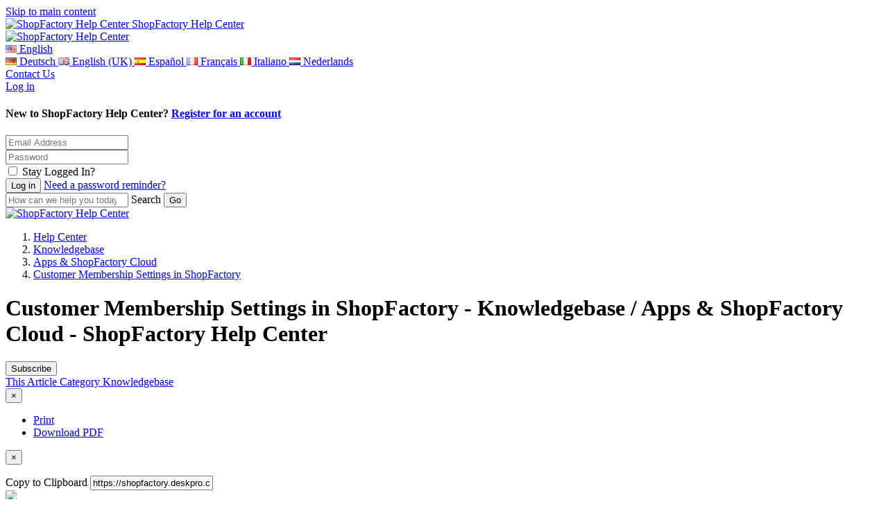

--- FILE ---
content_type: text/html; charset=UTF-8
request_url: https://shopfactory.deskpro.com/en-US/kb/articles/customer-membership-settings-in-shopfactory
body_size: 23994
content:
<!doctype html>
<html lang="en">
<head>
    <meta charset="utf-8" />
<meta http-equiv="X-UA-Compatible" content="IE=Edge,chrome=1" />
<meta name="viewport" content="width=device-width, initial-scale=1.0" />

<link rel="icon" href="https://attachments-us1-cloud-deskpro-com.s3.amazonaws.com/files/32724/190/189375PBRCPDJJXTBMJSD0-5f4f84adc57ea_sf-artboard-1256.png" type="image/png">

    <link href='https://fonts.googleapis.com/css?family=Lato&subset=latin,latin-ext' rel='stylesheet' type='text/css'>
    <link href='https://fonts.googleapis.com/css?family=Rubik&subset=latin,latin-ext' rel='stylesheet' type='text/css'>



<script src="https://cdn.jsdelivr.net/npm/css-vars-ponyfill@2"></script>
<script src="https://cdn.jsdelivr.net/npm/promise-polyfill@8/dist/polyfill.min.js"></script>
<script src="https://cdn.jsdelivr.net/npm/whatwg-fetch@3.0.0/dist/fetch.umd.min.js"></script>
<script type="text/javascript">
  cssVars({
    onlyLegacy: true,
  })
</script>

<style type="text/css">
        body .as-no-dpui { display: block; }
    body .as-dpui { display: none; }
    body.with-dpui .as-no-dpui { display: none; }
    body.with-dpui .as-dpui { display: block; }
    body.with-js .with-dpx { visibility: hidden; }
    body.with-js .with-dpx { visibility: hidden; }
    .without-dpui .dpx-placeholder { display: none; }
    body.with-js.with-dpui.with-pageload-dpx-done .dpx-placeholder { display: none; }
    body.with-js.without-dpui.with-pageload-done .with-dpx { visibility: visible; }
    body.with-js.with-dpui.with-pageload-dpx-done .with-dpx { visibility: visible; }
    .dp-po .img-fluid, .dp-po .img-thumbnail { max-width: 100%; height: auto; }
    .dp-po .fas, .dp-po .far { visibility: hidden; }
    .fontawesome-i2svg-active .dp-po .fas, .fontawesome-i2svg-active .dp-po .far { visibility: visible; }
</style>

<script type="text/javascript">
/*! modernizr 3.2.0 (Custom Build) | MIT *
 * http://modernizr.com/download/?-blobconstructor-canvas-filereader-ie8compat-json-localstorage-notification-sessionstorage-svg !*/
!function(e,n,t){function o(e,n){return typeof e===n}function s(){var e,n,t,s,a,i,l;for(var d in c)if(c.hasOwnProperty(d)){if(e=[],n=c[d],n.name&&(e.push(n.name.toLowerCase()),n.options&&n.options.aliases&&n.options.aliases.length))for(t=0;t<n.options.aliases.length;t++)e.push(n.options.aliases[t].toLowerCase());for(s=o(n.fn,"function")?n.fn():n.fn,a=0;a<e.length;a++)i=e[a],l=i.split("."),1===l.length?Modernizr[l[0]]=s:(!Modernizr[l[0]]||Modernizr[l[0]]instanceof Boolean||(Modernizr[l[0]]=new Boolean(Modernizr[l[0]])),Modernizr[l[0]][l[1]]=s),r.push((s?"":"no-")+l.join("-"))}}function a(e){var n=d.className,t=Modernizr._config.classPrefix||"";if(f&&(n=n.baseVal),Modernizr._config.enableJSClass){var o=new RegExp("(^|\\s)"+t+"no-js(\\s|$)");n=n.replace(o,"$1"+t+"js$2")}Modernizr._config.enableClasses&&(n+=" "+t+e.join(" "+t),f?d.className.baseVal=n:d.className=n)}function i(){return"function"!=typeof n.createElement?n.createElement(arguments[0]):f?n.createElementNS.call(n,"http://www.w3.org/2000/svg",arguments[0]):n.createElement.apply(n,arguments)}var r=[],c=[],l={_version:"3.2.0",_config:{classPrefix:"",enableClasses:!0,enableJSClass:!0,usePrefixes:!0},_q:[],on:function(e,n){var t=this;setTimeout(function(){n(t[e])},0)},addTest:function(e,n,t){c.push({name:e,fn:n,options:t})},addAsyncTest:function(e){c.push({name:null,fn:e})}},Modernizr=function(){};Modernizr.prototype=l,Modernizr=new Modernizr,Modernizr.addTest("blobconstructor",function(){try{return!!new Blob}catch(e){return!1}},{aliases:["blob-constructor"]}),Modernizr.addTest("ie8compat",!e.addEventListener&&!!n.documentMode&&7===n.documentMode),Modernizr.addTest("json","JSON"in e&&"parse"in JSON&&"stringify"in JSON),Modernizr.addTest("notification","Notification"in e&&"permission"in e.Notification&&"requestPermission"in e.Notification),Modernizr.addTest("svg",!!n.createElementNS&&!!n.createElementNS("http://www.w3.org/2000/svg","svg").createSVGRect),Modernizr.addTest("filereader",!!(e.File&&e.FileList&&e.FileReader)),Modernizr.addTest("localstorage",function(){var e="modernizr";try{return localStorage.setItem(e,e),localStorage.removeItem(e),!0}catch(n){return!1}}),Modernizr.addTest("sessionstorage",function(){var e="modernizr";try{return sessionStorage.setItem(e,e),sessionStorage.removeItem(e),!0}catch(n){return!1}});var d=n.documentElement,f="svg"===d.nodeName.toLowerCase();Modernizr.addTest("canvas",function(){var e=i("canvas");return!(!e.getContext||!e.getContext("2d"))}),s(),a(r),delete l.addTest,delete l.addAsyncTest;for(var u=0;u<Modernizr._q.length;u++)Modernizr._q[u]();e.Modernizr=Modernizr}(window,document);
</script>

<script type="text/javascript">
  (function() {
    window.DP_LOAD_FN = window.DP_LOAD_FN || [];
    window.onDeskproReady = function(cb) {
      if (window.DP_PAGE_IS_READY) {
        cb();
      } else {
        window.DP_LOAD_FN.push(cb);
      }
    };

    window.DESKPRO_BASE_URL = '/en-US';
    window.DESKPRO_ROOT_URL = 'https://shopfactory.deskpro.com/';
    window.DESKPRO_LEGACY_WEB_URL = 'https://assets-us1-cloud.deskpro.com/build-19276408856/assets/web';
    window.DESKPRO_APP_ASSETS_URL = 'https://assets-us1-cloud.deskpro.com/build-19276408856/assets/pub/build';
    window.DESKPRO_MULTI_LANG = true;
    window.DESKPRO_LANG = 'en';
    window.DESKPRO_LOCALE = 'en-US';
    window.DESKPRO_ENABLED_LANGS = [{code: 'de', title:'Deutsch',flag:'locale_de.png'},{code: 'en', title:'English',flag:'locale_en-US.png'},{code: 'en-GB', title:'English (uk)',flag:'locale_en-GB.png'},{code: 'es-ES', title:'Español',flag:'locale_es-ES.png'},{code: 'fr', title:'Français',flag:'locale_fr.png'},{code: 'it', title:'Italiano',flag:'locale_it.png'},{code: 'nl', title:'Nederlands',flag:'locale_nl.png'}];
    window.DP_ASSET_URL = 'https://assets-us1-cloud.deskpro.com/build-19276408856/assets/web';
    window.DP_BASE_URL = '/en-US';

    window.DESKPRO_USER_AVAILABLE = true;
    window.DESKPRO_USERSOURCES = [{"id":5,"text":"LOGIN","icon":null,"classes":["button","auth","auth-one"]}];
    window.DESKPRO_HAS_LOGIN_FORM = true;
    window.DESKPRO_IS_FORGOT_PASSWORD_VISIBLE = true;
    window.DESKPRO_CAN_USE_TICKETS = true;
    window.DESKPRO_CAN_VIEW_TICKETS_LINK = true;
    window.DESKPRO_CAN_USE_ARTICLES = true;
    window.DESKPRO_CAN_USE_NEWS = true;
    window.DESKPRO_CAN_USE_DOWNLOADS = true;
    window.DESKPRO_CAN_USE_COMMUNITY = false;
    window.DESKPRO_CAN_USE_GUIDES = false;
    window.DESKPRO_CAN_USE_CHAT = true;
    window.PORTAL_MODE = 'normal';
    window.BRAND_HELPDESK_NAME = "ShopFactory Help Center";
    window.DESKPRO_PHRASES = {};
    window.DP_SET_PHRASES = function(p) {
      window.DESKPRO_PHRASES = p;
      if (window.PortalApp && window.PortalApp.phrases) {
        window.PortalApp.phrases.setPhrases(p);
      }
    };
    window.FontAwesomeConfig = {
      autoReplaceSvg: true
    };
  })();
</script>
<script>
    (function() {
        var dat = {"phrases":{"helpcenter.account.authentication_disabled":"Authentication method disabled","helpcenter.account.login_email_placeholder":"email@example.com","helpcenter.account.login_invalid":"Invalid Login: Please enter valid email address and password","helpcenter.account.login_stay_logged_in":"Stay Logged In?","helpcenter.account.multiple_matches":"Multiple users found. Please pick up one.","helpcenter.account.logout_confirm":"Are you sure you want to log out?","helpcenter.account.profile_delete_picture":"Change or delete profile picture?","helpcenter.community.filters":"Filters","helpcenter.community.my_activity":"My Activity","helpcenter.community.reset_all_filters":"Reset all filters","helpcenter.community.status":"Status","helpcenter.duration_short.days":"D","helpcenter.duration_short.hours":"h","helpcenter.duration_short.minutes":"m","helpcenter.duration_short.months":"M","helpcenter.duration_short.seconds":"s","helpcenter.duration_short.weeks":"W","helpcenter.duration_short.years":"Y","helpcenter.error.413":"File too large","helpcenter.error.an_error_occured":"An Error Occurred","helpcenter.error.file_too_big":"File is too big, max: {size}","helpcenter.error.upload":"Upload failed","helpcenter.forms.date_picker_next_month":"Next Month","helpcenter.forms.date_picker_previous_month":"Previous Month","helpcenter.forms.date_picker_time":"Time","helpcenter.tickets.captcha_modal_title":"Add attachment: {filename}","helpcenter.forms.label_drag_overlay":"Insert this image into your message.","helpcenter.forms.label_reset":"Reset","helpcenter.general.add_comment":"Add a comment","helpcenter.general.apply":"Apply","helpcenter.general.authors_list":"Authors list","helpcenter.general.back":"Back","helpcenter.general.chats":"Chats","helpcenter.general.collapse":"Collapse","helpcenter.general.comment_btn_save":"Add Comment","helpcenter.general.comment_login_first":"Please log in or register to submit a comment.","helpcenter.general.comments_title":"{count, plural, one {Comment (1)} other {Comments (#)}}","helpcenter.general.copied":"copied","helpcenter.general.copy_link_to_clipboard":"Copy link to {element} to clipboard","helpcenter.general.copy_to_clipboard":"Copy to Clipboard","helpcenter.general.drag_and_drop":"Drag and drop","helpcenter.general.expand":"Expand","helpcenter.general.files_type":"Files","helpcenter.general.filter":"Filter","helpcenter.general.form_choose_file":"Choose a file","helpcenter.general.form_choose_files":"Choose files","helpcenter.general.last_updated":"Last updated","helpcenter.general.loading":"Loading","helpcenter.general.log_in":"Log in","helpcenter.general.nav_community":"Community","helpcenter.general.nav_guides":"Guides","helpcenter.general.nav_kb":"Knowledgebase","helpcenter.general.nav_news":"News","helpcenter.general.no_search_results_general":"No results found","helpcenter.general.or":"or","helpcenter.general.password":"Password","helpcenter.general.prop_comments_asc":"Least comments first","helpcenter.general.prop_comments_desc":"Most comments first","helpcenter.general.prop_date_asc":"Oldest first","helpcenter.general.prop_date_desc":"Newest first","helpcenter.general.prop_popularity_asc":"Least popular first","helpcenter.general.prop_popularity_desc":"Most popular first","helpcenter.general.prop_rating_asc":"Lowest rated first","helpcenter.general.prop_rating_desc":"Highest rated first","helpcenter.general.prop_views_asc":"Least views first","helpcenter.general.prop_views_desc":"Most views first","helpcenter.general.published":"Published","helpcenter.general.related_content":"Related Content","helpcenter.general.remove":"remove","helpcenter.general.delete":"Delete","helpcenter.general.rate_page_negative":"Unhelpful","helpcenter.general.rate_page_positive":"Helpful","helpcenter.general.rating_x_of_y_found_helpful":"{vote_up} of {vote_count} people found this page helpful","helpcenter.general.search_action":"Submit Search","helpcenter.general.select":"Select","helpcenter.general.show_count_more":"{count, plural, one {Show # more} other {Show # more}}","helpcenter.general.show_x_more":"Show {num} more","helpcenter.general.sort":"Sort","helpcenter.general.viewed_by_agents_only":"Only visible to agents","helpcenter.general.your_comment_label":"Your comment","helpcenter.guides.default_description":"Welcome to the {guide_name} which covers lots of different topics like {page1} and {page2}.","helpcenter.guides.default_description_short":"Welcome to the {guide_name} which covers lots of different topics like {page1}.","helpcenter.guides.in_section":"in {section}","helpcenter.guides.next_page":"next page","helpcenter.guides.no_matching_pages":"No matching pages.","helpcenter.guides.previous_page":"previous page","helpcenter.guides.search_table_of_contents":"Search table of contents","helpcenter.guides.start_reading":"Start Reading","helpcenter.guides.pages_in":"Pages in {title}","helpcenter.guides.page_sections":"Page sections","helpcenter.guides.view_all_guides":"View all Guides","helpcenter.label.search":"Search","helpcenter.news.carousel_page":"Carousel page {page}","helpcenter.search.view_all_results":"{count, plural, one {View result} other {View all # results}}","helpcenter.search.your_tickets":"Your tickets","helpcenter.tickets.related_articles_desc":"We found the following articles that may solve your problem.","helpcenter.forms.confirm_reset":"Are you sure you want to reset this form?","helpcenter.general.show_less":"Show less","portal.account.login-btn":"Login","portal.account.login-disabled":"Your email address has been banned.","portal.account.login-email":"Your email","portal.account.login-invalid":"You have entered the wrong email or password. Please try again.","portal.account.login-password":"Your password","portal.account.login-password-reminder":"Need a password reminder?","portal.account.login-stay-logged-in":"Stay Logged In?","portal.account.logout-confirm":"Are you sure you want to log out?","portal.account.profile-delete-picture":"Change or delete profile picture?","portal.chat.agent_disconnected":"{{agentName}} seems to have been disconnected","portal.chat.agent_typing_message":"{{agentName}} is typing a message","portal.chat.asset_failed":"failed","portal.chat.asset_not_delivered":"Not delivered","portal.chat.attached_photo":"{{authorName}} attached this photo","portal.chat.cancel_end_chat":"Cancel and return to chat","portal.chat.chat_transcript":"Chat Transcript","portal.chat.check_validation_code":"Check your email and then enter the code below","portal.chat.details-placeholder":"First name, Last name","portal.chat.dismiss_message":"Dismiss message","portal.chat.dropzone1":"Dropping this file here","portal.chat.dropzone2":"Will send it as a message","portal.chat.end_chat":"End Chat","portal.chat.end_chat_confirm_title":"Are you sure you want to end this chat?","portal.chat.expired_jwt_token":"Your JWT token is expired.","portal.chat.feedback_action":"Send Feedback","portal.chat.feedback_enter_message":"Enter your message here","portal.chat.feedback_label":"Comment","portal.chat.feedback_not_helpful_title":"You have rated <br \/> {{agentName}} as <span class=\"negative\">{{notHelpful}}<\/span>","portal.chat.feedback_title":"Thank you for your feedback!","portal.chat.find_agent_now":"Find another agent now","portal.chat.find_another_agent":"If they don't return soon, we'll find another agent for you.","portal.chat.helpful":"Helpful","portal.chat.invalid_jwt_token":"Your JWT token is not valid.","portal.chat.label-department":"Select department","portal.chat.label-email":"Your Email","portal.chat.label-name":"Your Name","portal.chat.looking_for_another_agent":"We're looking for a new agent.","portal.chat.message_type":"Type your message to {{agentName}}","portal.chat.message_wait-long":"Sorry! It\u2019s taking longer than expected to find an agent to take your chat.","portal.chat.message_wait-pending":"We are finding you an agent...","portal.chat.message_wait-ticket":"Would you like to submit a ticket instead?","portal.chat.missing_jwt_token":"JWT token is required.","portal.chat.mute_button":"Mute","portal.chat.not_helpful":"Not Helpful","portal.chat.online_agent":"You are chatting with <span class=\"name\">{{agentName}}<\/span>","portal.chat.rate_agent_title":"You just had a chat session with {{agentName}}","portal.chat.reopen_chat":"Reopen this chat","portal.chat.reopen_chat_action":"Reopen chat","portal.chat.reply_to":"Reply to {{firstName}}","portal.chat.require_validate_email":"We require you to validate your email address before we can chat.","portal.chat.screen_share":"Screen Share","portal.chat.see_full_image":"Click here to see the full image","portal.chat.send_another_validation_email":"Send me another email","portal.chat.sent_validation_code":"We sent you an email with a validation code.","portal.chat.start":"Start a new chat","portal.chat.support_powered_by":"Support powered by {{DeskPRO}}","portal.chat.transcript_action":"Send me a transcript","portal.chat.transcript_already_sent":"A transcript has already been sent to <b>{{email}}<\/b>","portal.chat.transcript_desc":"Enter your name & email below and we'll email it to you.","portal.chat.transcript_title":"Need a transcript of this chat?","portal.chat.type_message_to":"Type your message to {{firstName}}","portal.chat.upload_file":"Upload file","portal.chat.user_is_blocked":"User is blocked","portal.chat.validation_email_was_sent":"Another email was successfully sent.","portal.forms.confirm_reset":"Are you sure you want to reset this form?","portal.forms.error_upload_file":"Could not upload file","portal.forms.error_upload_html_size":"The file is too large.","portal.forms.error_upload_ini_size":"The file is too large. Maximum allowed size is {{limit}} {{suffix}}.","portal.forms.label_choose":"Choose a file","portal.forms.label_comment":"Any comments?","portal.forms.label_drag":"Drag a file in here or","portal.forms.label_drag_overlay":"Drag your file in here.","portal.forms.label_full_name":"Your Name","portal.forms.label_reset":"Reset","portal.general.add-comment":"Add a comment","portal.general.agents-available":"Agents Available","portal.general.btn-download-pdf":"Download PDF","portal.general.btn-share":"Share","portal.general.comment_btn_save":"Save Comment","portal.general.delete":"Delete","portal.general.nav-chat":"Chat Logs","portal.general.nav-community":"Community","portal.general.nav-downloads":"Downloads","portal.general.nav-guides":"Guides","portal.general.nav-kb":"Knowledgebase","portal.general.nav-news":"News","portal.general.nav-newticket":"Contact Us","portal.general.nav-tickets":"Tickets","portal.general.no-agents-available":"Sorry but there are no agents available","portal.general.no-search-results-general":"We couldn't find any results","portal.general.prop_comments_asc":"Least comments first","portal.general.prop_comments_desc":"Most comments first","portal.general.prop_date_asc":"Oldest first","portal.general.prop_date_desc":"Newest first","portal.general.prop_popularity_asc":"Least popular first","portal.general.prop_popularity_desc":"Most popular first","portal.general.prop_rating_asc":"Lowest rated first","portal.general.prop_rating_desc":"Highest rated first","portal.general.prop_views_asc":"Least views first","portal.general.prop_views_desc":"Most views first","portal.general.published":"Published","portal.general.select_placeholder":"Select...","portal.general.select_search_placeholder":"Search for option...","portal.general.share-this":"Share this","portal.general.show_less":"Show less","portal.general.show_x_more":"Show {num} more","portal.general.sort":"Sort","portal.general.start-chat":"Start a chat session","portal.general.submit-community-topic":"Submit Community Topics","portal.general.toggle_off":"off","portal.general.toggle_on":"on","portal.general.updated":"Updated","portal.general.your_comment_label":"Your comment","portal.tickets.new-intro":"Please complete this form and one of our agents will reply to you by email as soon as possible.","portal.tickets.new-title":"Open a new ticket","portal.tickets.related_articles_desc":"We found the following articles that may solve your problem.","portal.tickets.related_articles_title":"Related Articles","portal.tickets.thank_you":"Your ticket is on the way","portal.tickets.thank_you_desc":"Thank you for contacting us. You will be notified when one of our agents responds.","portal.widget.label_add_attachment":"Add Attachment","portal.widget.new-ticket-title":"Ask us a Question","portal.widget.online_agents":"Agents Online","user.chat.email":"Your Email Address","user.chat.ended-no-agent":"We are very sorry but we do not have anyone available to take your chat right now. Please email us or try again later.","user.chat.error":"Chat Error","user.chat.form_chat_button-submit":"Send","user.chat.form_chat_send-file":"Upload a File","user.chat.form_create_button-submit":"Start Chat","user.chat.form_create_department":"Choose department","user.chat.form_create_title":"Start a Chat with an Agent","user.chat.form_feedback_button-submit":"Send feedback & Close Window","user.chat.form_feedback_comments":"Comments?","user.chat.form_feedback_rate-satisfaction":"Were you satisfied with this conversation?","user.chat.form_feedback_rate-satisfied":"Yes","user.chat.form_feedback_rate-time":"Was our response time fast enough?","user.chat.form_feedback_rate-unsatisfied":"No","user.chat.form_feedback_title":"Send us feedback","user.chat.form_feedback_transcript-email":"Send a transcript of this chat to","user.chat.log-title":"Your Chats","user.chat.log_chat-id":"Chat ID","user.chat.log_created-date":"Created {{date}}","user.chat.log_fields_agent":"Agent","user.chat.log_fields_department":"Department","user.chat.log_message_author-you":"You","user.chat.log_no_department":"No department","user.chat.log_unassigned":"No agent was assigned","user.chat.message_agent-timeout":"Our Apologies; {{name}} appears to have been disconnected. Please wait while we try to find another agent.","user.chat.message_assigned":"Chat assigned to {{name}}","user.chat.message_chatting-with":"You are chatting with","user.chat.message_ended":"Chat ended","user.chat.message_ended-by":"Chat ended by {{name}}","user.chat.message_ended-by-user":"Chat ended by user","user.chat.message_finding-agent":"Finding an agent","user.chat.message_long-wait":"We are still trying to find an available agent to take your chat; this normally takes less than a minute. <br \/><br \/>In a rush? <a class=\"cancel-and-newticket-trigger\">leave us a message instead?<\/a>","user.chat.message_set-department":"{{name}} set department to {{department}}","user.chat.message_started":"Chat started","user.chat.message_unassigned":"Chat unassigned","user.chat.message_uploading":"Uploading ...","user.chat.message_user-joined":"{{name}} joined the chat","user.chat.message_user-left":"{{name}} left the chat","user.chat.message_user-returned":"User has returned","user.chat.message_user-timeout":"User timed out","user.chat.message_wait":"We are finding an agent for you","user.chat.message_wait-timeout":"Sorry; no agents are available right now.","user.chat.name":"Your Name","user.chat.submit-ticket-button":"Email Us","user.chat.submit-ticket-title":"Email us instead","user.chat.transcript_sent":"Transcript sent to {{email}}","user.chat.window_cancel":"Cancel","user.chat.window_cancel-confirm":"Are you sure you want to end your chat?","user.chat.window_close":"No thanks, just close the window","user.chat.window_close_only":"Close the window","user.chat.window_end-chat":"End Chat","user.chat.window_offline-button":"Click here to contact us","user.chat.window_open-new":"Open this chat in a new window","user.chat.window_resume-button":"Open your chat","user.chat.window_start-button":"Click here to chat with us","user.chat.window_upload-drag":"Drop your file here to upload it to the chat"},"direction":"LTR"};
        window.DP_SET_PHRASES(dat);
    })();
</script>


<script type="text/javascript" src="https://assets-us1-cloud.deskpro.com/build-19276408856/assets/pub/build/DeskPRO_HelpcenterBundle.js" async="async"></script>

    <link rel="preload" href="https://assets-us1-cloud.deskpro.com/build-19276408856/assets/pub/build/DeskPRO_PortalBundle_helpcenter_vendors_style.css?cors_fix=1" as="style" />
    <link rel="stylesheet" href="https://assets-us1-cloud.deskpro.com/build-19276408856/assets/pub/build/DeskPRO_PortalBundle_helpcenter_vendors_style.css?cors_fix=1" media="print" onload="this.media='all'" />
<link rel="preload" href="https://assets-us1-cloud.deskpro.com/build-19276408856/assets/pub/build/DeskPRO_PortalBundle_helpcenter_v2_style.css?cors_fix=1" as="style" />

<link href="https://assets-us1-cloud.deskpro.com/build-19276408856/assets/pub/build/DeskPRO/Bundle/PortalBundle/portal-style/style.css?cors_fix=1" rel="stylesheet" type="text/css" />
    <link href="/file.php/189372ADDHRJQGYKHCKSP0/helpcenter.css?local=1" media="all" rel="stylesheet" type="text/css" />



    <title>Customer Membership Settings in ShopFactory - Knowledgebase / Apps &amp; ShopFactory Cloud - ShopFactory Help Center</title>

  <meta name="generator" content="DeskPRO.Cloud DEV/1762889705" />
</head>
<body class="dp-Template  portal-mode-normal">
<a href="#main" class="screen-reader screen-reader-focusable">Skip to main content</a>

<script type="text/javascript">
  (function() {
    document.body.className = document.body.className + ' with-js';

    // Features that determine if 'DPUI' can be enabled for this user
    window.WITH_DPUI =
      Modernizr && !Modernizr.ie8compat &&
      Modernizr.json &&
      Modernizr.blobconstructor
    ;

    if (window.WITH_DPUI) {
      document.body.className += ' with-dpui';
    } else {
      document.body.className += ' without-dpui';
    }

    if ("ontouchstart" in document.documentElement) {
      document.body.className += ' with-touch-device';
    } else {
      document.body.className += ' without-touch-device';
    }
  })();
</script>

	<script type="text/javascript">
    window.DESKPRO_MESSENGER_OPTIONS = {
			      language: {
        id: "1",
        locale: "en-US"
      },
			      helpdeskURL: "https://shopfactory.deskpro.com",
			    }
	</script>
	<script id="dp-messenger-loader" src="/dyn-assets/pub/build/messenger/loader.js?v=1762889705"></script>

<div>
            <div class="dp-po">
    <header class="dp-po-header">
        <div class="container-fluid">
            <div class="d-flex flex-row">
                <div>
                    <div class="dp-po-brand-left">
                        <div class="dp-po-homelink d-none d-sm-block">
                                                            <a href="https://www.shopfactory.com/">
                                    <span class="dp-po-logo">
                                        <img alt="ShopFactory Help Center" src="https://attachments-us1-cloud-deskpro-com.s3.amazonaws.com/files/32724/190/189367YSCKNADHKXGDHKS0-fav-support.png" />
                                    </span>
                                </a>
                                                        <a href="/en-US">
                                <span class="dp-po-brand-name text-truncate">ShopFactory Help Center</span>
                            </a>
                        </div>
                        <div class="dp-po-homelink d-block d-sm-none">
                            <a href="https://www.shopfactory.com/">
                                                                    <img alt="ShopFactory Help Center" src="https://attachments-us1-cloud-deskpro-com.s3.amazonaws.com/files/32724/190/189375PBRCPDJJXTBMJSD0-5f4f84adc57ea_sf-artboard-1256.png" class="logo" />
                                                            </a>
                        </div>
                    </div>
                </div>
                <div class="flex-nowrap ml-auto">
                    <div class="dp-po-header-right">
                                                                                <div class="dp-po-language">
                            <a href="#" class="dp-po-language-link" data-toggle="dropdown" aria-haspopup="true" aria-expanded="false">
                                <img src="[data-uri]" alt=""> <span class="dp-po-language-link-text">English</span>
                                <i class="dp-po-icon far fa-angle-down"></i>
                            </a>
                            <div class="dropdown-menu dropdown-menu-left">
                                                                                                            <a href="/en-US/change-language?lang_code=de" class="dropdown-item">
                                            <img class="dp-po-icon" src="[data-uri]" alt="">
                                            <span class="text">Deutsch</span>
                                        </a>
                                                                                                                                                                                                                    <a href="/en-US/change-language?lang_code=en-GB" class="dropdown-item">
                                            <img class="dp-po-icon" src="[data-uri]" alt="">
                                            <span class="text">English (UK)</span>
                                        </a>
                                                                                                                                                <a href="/en-US/change-language?lang_code=es-ES" class="dropdown-item">
                                            <img class="dp-po-icon" src="[data-uri]" alt="">
                                            <span class="text">Español</span>
                                        </a>
                                                                                                                                                <a href="/en-US/change-language?lang_code=fr" class="dropdown-item">
                                            <img class="dp-po-icon" src="[data-uri]" alt="">
                                            <span class="text">Français</span>
                                        </a>
                                                                                                                                                <a href="/en-US/change-language?lang_code=it" class="dropdown-item">
                                            <img class="dp-po-icon" src="[data-uri]" alt="">
                                            <span class="text">Italiano</span>
                                        </a>
                                                                                                                                                <a href="/en-US/change-language?lang_code=nl" class="dropdown-item">
                                            <img class="dp-po-icon" src="[data-uri]" alt="">
                                            <span class="text">Nederlands</span>
                                        </a>
                                                                                                </div>
                        </div>
                                                <div class="dp-po-header-button">
                            <a href="/en-US/new-ticket" class="btn btn-primary">Contact Us</a>
                        </div>
                            <div class="dp-po-user">
                    <a href="javascript:void(0)" class="dp-po-user-login" data-toggle="dropdown" aria-haspopup="true"
               aria-expanded="false" id="hc-top-login-btn">Log in</a>
            <div class="dropdown-menu dropdown-menu-right dp-po-user-dropdown">
                                <h4 class="dropdown-item-text dp-po-user-dropdown-title">New to ShopFactory Help Center? <a href="/en-US/register">Register for an account</a></h4>
                                                <section class="dp-po-loginform">
                    <form class="do-po-form" id="login-sidebar">
                        <input type="hidden" name="_failure_path" value="/en-US/login?retry=auth" />
                        <div class="form-group">
                            <input
                                type="email"
                                class="form-control"
                                name="dropdown_username"
                                id="login-form-username"
                                autocomplete="username"
                                aria-describedby="emailHelp"
                                placeholder="Email Address"
                            >
                        </div>
                        <div class="form-group">
                            <div id="login-form-failed-reason"></div>
                            <input
                                type="password"
                                class="form-control"
                                id="login-form-password"
                                name="dropdown_password"
                                autocomplete="current-password"
                                placeholder="Password"
                            >
                        </div>
                        <div class="form-group dp-po-form-check">
                            <input
                                type="checkbox"
                                name="remember_me"
                                class="form-check-input"
                                id="login-form-remember-me"
                                onclick="var event = arguments[0] || window.event; event.stopPropagation();"
                            >
                            <label class="form-check-label" for="login-form-remember-me" onclick="var event = arguments[0] || window.event; event.stopPropagation();">
                                Stay Logged In?
                            </label>
                        </div>
                        <input type="submit" class="btn btn-primary btn-lg" value="Log in"/>
                                                    <a href="/en-US/login/reset-password" id="login-form-reset-password" class="dp-po-form-btntext">Need a password reminder?</a>
                                            </form>
                </section>
                                <section class="dp-po-social-login" id="login-form-usersources">
                </section>
            </div>
            </div>
                    </div>

                </div>
            </div>
        </div>
    </header>
</div>
        <aside class="dp-po" aria-label="Search" role="search">
    <section class="dp-po-search" style="">
        <form class="dp-po-search-form" method="GET" action="/en-US/search" id="helpcenter-omnisearch" autocomplete="off" role="search">
            <input type="search" id="omnisearch_input" class="omnisearch"  name="q" autocomplete="off" placeholder="How can we help you today?" />
                        <label for="omnisearch_input" aria-label="Search"> <i class="dp-po-icon far fa-search"></i><span aria-hidden>Search</span></label>
            <input type="submit" value="Go" aria-label="Submit Search">
        </form>
    </section>
</aside>
        <div class="dp-po">
    <nav class="breadcrumb-outer" aria-label="breadcrumb">
        <div class="container d-flex align-items-center">
                            <div class="breadcrumb-image">
                    <a href="https://www.shopfactory.com/">
                        <img alt="ShopFactory Help Center" src="https://attachments-us1-cloud-deskpro-com.s3.amazonaws.com/files/32724/190/189375PBRCPDJJXTBMJSD0-5f4f84adc57ea_sf-artboard-1256.png" class="logo" />
                    </a>
                </div>
                        <ol class="breadcrumb">
                <li class="breadcrumb-item">
                    <i class="d-block d-md-none dp-po-icon fal fa-angle-right"></i>
                    <a href="/en-US">Help Center</a>
                </li>
                                                            <li class="breadcrumb-item ">
                            <i class="dp-po-icon fal fa-angle-right"></i>
                            <a href="/en-US/kb" class="dp-po-Breadcrumb-link">Knowledgebase</a>
                        </li>
                                            <li class="breadcrumb-item ">
                            <i class="dp-po-icon fal fa-angle-right"></i>
                            <a href="/en-US/kb/apps-shopfactory-cloud" class="dp-po-Breadcrumb-link">Apps &amp; ShopFactory Cloud</a>
                        </li>
                                            <li class="breadcrumb-item active ">
                            <i class="dp-po-icon fal fa-angle-right"></i>
                            <a href="/en-US/kb/articles/customer-membership-settings-in-shopfactory" class="dp-po-Breadcrumb-link">Customer Membership Settings in ShopFactory</a>
                        </li>
                                                </ol>
        </div>
    </nav>
</div>
    
                    
                <div class="dp-po">
            <main id="main" tabindex="-1" class="dp-po-main dp-po-knowledgebase-article">
                <h1 class="aria-hide">Customer Membership Settings in ShopFactory - Knowledgebase / Apps &amp; ShopFactory Cloud - ShopFactory Help Center</h1>
                <div class="container">
                                                <div class="d-block d-sm-none">
        <div class="dp-po-post-mobile-area">
                            <div class="dp-po-subscribe dp-po-subscribe-large">
    <div class="dropdown">
                                                                                    <button class="dp-po-subscribe-btn " type="button" id="subscribeDropdownMenuMobile" data-toggle="dropdown" aria-haspopup="true"
                aria-expanded="false" data-offset="0,10" tabindex="0">
            <i class="dp-po-icon fad fa-envelope"></i><i class="dp-po-icon far fa-check"></i> Subscribe <i class="dp-po-icon fal fa-angle-down"></i>
        </button>
        <div class="dropdown-menu" aria-labelledby="subscribeDropdownMenuMobile">
                                                                        <a href="#" class="dropdown-item post-link " data-href="/en-US/kb/articles/customer-membership-settings-in-shopfactory/toggle-subscription" rel="noindex, nofollow">
                            <i class="dp-po-icon fal fa-file-alt"></i> This Article <i class="dp-po-icon far fa-check"></i>
                        </a>
                                                                                                            <a href="#" class="dropdown-item post-link " data-href="/en-US/kb/category/toggle-subscription/apps-shopfactory-cloud" rel="noindex, nofollow">
                            <i class="dp-po-icon fal fa-file-spreadsheet"></i> Category <i class="dp-po-icon far fa-check"></i>
                        </a>
                                                                                                            <a href="#" class="dropdown-item post-link " data-href="/en-US/kb/root/toggle-subscription" rel="noindex, nofollow">
                            <i class="dp-po-icon fal fa-file-chart-line"></i> Knowledgebase <i class="dp-po-icon far fa-check"></i>
                        </a>
                                                                                            </div>
    </div>
</div>
                        <a href="javascript:void(0)" data-toggle="modal" data-target="#postExtraMobile"><i class="far fa-ellipsis-v" title="menu"></i></a>
        </div>
    </div>

     <!-- Mobile Modal -->
    <div class="modal fade mobile-modal" id="postExtraMobile" tabindex="-1" role="dialog" aria-labelledby="postExtraMobile"
    aria-hidden="true">
        <div class="modal-dialog" role="document">
            <div class="modal-content">
                <div class="modal-header">
                    <button type="button" class="close" data-dismiss="modal" aria-label="Close">
                    <span aria-hidden="true">&times;</span>
                    </button>
                </div>
                <div class="modal-body">
                    <div class="dp-po-post-extra-mobile">
                        <ul class="dp-po-post-extra-mobile-list">
                                                        <li class="dp-po-post-extra-mobile-item">
                                <a href="javascript:window.print();" class="dp-po-post-extra-mobile-link"><i class="dp-po-icon fal fa-print"></i>
                                    Print
                                </a>
                            </li>
                            <li class="dp-po-post-extra-mobile-item">
                                <a href="/en-US/kb/articles/pdf/customer-membership-settings-in-shopfactory" class="dp-po-post-extra-mobile-link" aria-label="Download PDF - Customer Membership Settings in ShopFactory.pdf"><i class="dp-po-icon fal fa-file-pdf"></i>
                                    Download PDF
                                </a>
                            </li>
                        </ul>
                    </div>
                </div>
            </div>
        </div>
    </div>

    <!-- Mobile Modal -->
    <div class="modal fade mobile-modal" id="postShareMobile" tabindex="-1" role="dialog" aria-labelledby="postShareMobile"
    aria-hidden="true">
        <div class="modal-dialog" role="document">
            <div class="modal-content">
            <div class="modal-header">
                <button type="button" class="close" data-dismiss="modal" aria-label="Close">
                <span aria-hidden="true">&times;</span>
                </button>
            </div>
            <div class="modal-body">
                <div class="dp-po-post-share-mobile">
                    <ul class="dp-po-post-share-mobile-list">
                                                                                                                    </ul>
                    <div class="dp-po-post-share-mobile-url">
                        <span class="dp-po-post-share-mobile-title">Copy to Clipboard</span>
                        <input type="text" value="https://shopfactory.deskpro.com/en-US/kb/articles/customer-membership-settings-in-shopfactory" readonly>
                    </div>
                </div>

            </div>
            </div>
        </div>
    </div>



                                        <div class="row">
                                                    <div class="col-sm-9">
                                


    <div class="row mb-4">
        <div class="col-sm-12">
            <div class="dp-po-title">
                <img class="dp-po-title-svg"
                     src="https://assets-us1-cloud.deskpro.com/build-19276408856/assets/pub/build/DeskPRO/Bundle/PortalBundle/portal-style/img/page-icons/knowledgebase.svg" />
                <h1 class="dp-po-title-text" lang="en-GB">Customer Membership Settings in ShopFactory</h1>
            </div>

            <div class="row align-items-end">
                <div class="col-sm-10">
                    <div class="dp-po-post-avatars">
    <span class="sr-only">Authors list</span>
    <ul class="dp-po-post-avatars-list">
                <li class="dp-po-post-avatars-item">
            <span class="dp-po-post-avatars-link" title="Elenor A.">
                <span class="dp-po-post-avatars-name" aria-hidden="true">EA</span><span class='sr-only'>Elenor A.</span>
            </span>
        </li>
            </ul>
</div>

                    <div class="dp-po-post-info">
                        <ul class="dp-po-post-info-list">
                            <li class="dp-po-post-info-item">
                                Last updated: <strong>Dec 8, 2021</strong> by <strong>Elenor A.</strong>
                            </li>
                        </ul>
                    </div>
                </div>

                <div class="col-sm-2">
                    <div class="d-none d-sm-block">
                        <div class="dp-po-post-extra">
                            <ul class="dp-po-post-extra-list">
                                <li class="dp-po-post-extra-item">
                                    <a href="javascript:window.print();" class="dp-po-post-extra-link" aria-label="Print">
                                        <i class="dp-po-icon fal fa-print" title="Print"></i>
                                    </a>
                                </li>
                                <li class="dp-po-post-extra-item">
                                    <a href="/en-US/kb/articles/pdf/customer-membership-settings-in-shopfactory" class="dp-po-post-extra-link" aria-label="Download PDF - Customer Membership Settings in ShopFactory.pdf">
                                        <i class="dp-po-icon fal fa-file-pdf" title="Pdf"></i>
                                    </a>
                                </li>
                            </ul>
                        </div>
                    </div>
                </div>
            </div>
        </div>
    </div>
    
    
    <div class="dp-po-post-content dp-po-block dpx-hc-kb-article-content" lang="en-GB">
        <p><strong><span style="font-family:Verdana, Geneva, sans-serif;font-size:14px;">Section 1 : Customer Membership Settings in ShopFactory</span></strong><span style="font-size:14px;"><span style="font-family:Verdana, Geneva, sans-serif;"> </span></span></p><p><span style="font-size:12px;"><span style="font-family:Verdana, Geneva, sans-serif;">This feature allows a merchant to provide setup member login so that a customer can login to view the prices and/or view discounted prices applicable to all shop members. </span></span></p><p><span style="font-size:12px;"><span style="font-family:Verdana, Geneva, sans-serif;">Depending on how the merchant wants to control Customer Membership, the following options are not mandatory but can be enabled:</span></span></p><ul><li><span style="font-size:12px;"><span style="font-family:Verdana, Geneva, sans-serif;"><strong><em>Allow visitors to become members without ordering</em></strong><em> </em></span></span></li></ul><p><span style="font-size:12px;"><span style="font-family:Verdana, Geneva, sans-serif;">- A Sign up link will be visible in the shop and anyone clicking on this link will be able to enter their details and become a member</span></span></p><p><span style="font-size:12px;"><span style="font-family:Verdana, Geneva, sans-serif;">- When this option is <strong>NOT</strong> ticked the Signup Link will not be available on your website, so customers cannot sign up to be members. You will need to add them via the "<strong>Bulk Upload Members</strong>" Function in Total Care/GlobeCharge interface </span></span></p><ul><li><span style="font-size:12px;"><span style="font-family:Verdana, Geneva, sans-serif;"><strong><em>Stop Access to Website without password</em></strong> </span></span></li></ul><p><span style="font-size:12px;"><span style="font-family:Verdana, Geneva, sans-serif;">- Customers must sign in to enter the shop</span></span></p><p><span style="font-size:12px;"><span style="font-family:Verdana, Geneva, sans-serif;">- This option forces your members to login to view your products or pages.</span></span></p><ul><li><span style="font-size:12px;"><span style="font-family:Verdana, Geneva, sans-serif;"><strong><em>Show Prices Only to Members and Resellers</em></strong> </span></span></li></ul><p><span style="font-size:12px;"><span style="font-family:Verdana, Geneva, sans-serif;">- Customers must sign in with their member details (email and password) to see the product prices in the shop</span></span></p><p><span style="font-size:12px;"><span style="font-family:Verdana, Geneva, sans-serif;">- When this option is ticked anyone who visits your online Shop will not be able to see any prices unless they login. This is useful for websites intended for Wholesale</span></span></p><p><span style="font-size:12px;"><span style="font-family:Verdana, Geneva, sans-serif;"><img src="https://attachments-us1-cloud-deskpro-com.s3.amazonaws.com/files/32724/21/20822NXPRPJJARHHSZTS0-1614739782208.png" class="fr-fic fr-dib fr-fil" alt="20822NXPRPJJARHHSZTS0-1614739782208.png"></span></span></p><p><span style="font-size:12px;"><span style="font-family:Verdana, Geneva, sans-serif;"><strong>IMPORTANT: Setting up Membership Management Service in your shop - </strong></span></span></p><p><span style="font-size:12px;"><span style="font-family:Verdana, Geneva, sans-serif;">1. From the <strong>Services</strong> menu -&gt; tick "<strong>Setup Customer Membership Accounts</strong>" option - this will only enable the service in your shop. You must proceed to the next steps to setup member discount, etc.</span></span></p><p><span style="font-size:12px;"><span style="font-family:Verdana, Geneva, sans-serif;">2. Now, click on <strong>My Orders</strong> button to connect to the Total Care interface.</span></span></p><p><span style="font-size:12px;"><span style="font-family:Verdana, Geneva, sans-serif;">3. Click on <strong>Services</strong> -&gt; <strong>Membership Management</strong> -&gt; <strong>Member account management setup</strong></span></span></p><p><span style="font-size:12px;"><span style="font-family:Verdana, Geneva, sans-serif;">At this point the merchant can setup optional member discount and free shipping for members.</span></span></p><p><span style="font-size:12px;"><span style="font-family:Verdana, Geneva, sans-serif;"><img src="https://attachments-us1-cloud-deskpro-com.s3.amazonaws.com/files/32724/21/20823DYMKDTMCNHGKBPY0-1614739832133.png" class="fr-fic fr-dib fr-fil" alt="20823DYMKDTMCNHGKBPY0-1614739832133.png"></span></span></p><p><span style="font-size:12px;"><span style="font-family:Verdana, Geneva, sans-serif;"><img src="https://attachments-us1-cloud-deskpro-com.s3.amazonaws.com/files/32724/21/20824WTRDSKGCXBQNYXW0-1614739868015.png" class="fr-fic fr-dib fr-fil" alt="20824WTRDSKGCXBQNYXW0-1614739868015.png"></span></span></p><p><span style="font-size:12px;"><span style="font-family:Verdana, Geneva, sans-serif;">You can also setup Email for members in different languages.</span></span></p><p><span style="font-size:12px;"><span style="font-family:Verdana, Geneva, sans-serif;">- Click on the <strong>Email Settings</strong> submenu.</span></span></p><p><span style="font-size:12px;"><span style="font-family:Verdana, Geneva, sans-serif;">Once everything is setup, save and preview your shop to see how it works.</span></span></p><p><span style="font-size:12px;"><span style="font-family:Verdana, Geneva, sans-serif;">- Click on Signup if you allow customers to become members without ordering first.</span></span></p><p><span style="font-size:12px;"><span style="font-family:Verdana, Geneva, sans-serif;">- Or you can manually add members via "<strong>Bulk Upload members</strong>" option.</span></span></p><p><span style="font-size:12px;"><span style="font-family:Verdana, Geneva, sans-serif;"><strong>Setting up Membership Management Service</strong> <strong>via SF Cloud interface</strong></span></span></p><p><span style="font-size:12px;"><span style="font-family:Verdana, Geneva, sans-serif;">- Click on <strong>ShopFactory Cloud</strong> -&gt; <strong>My Orders</strong> button to connect to the Total Cloud interface.</span></span></p><p><span style="font-size:12px;"><span style="font-family:Verdana, Geneva, sans-serif;">- Click -&gt; Marketing, <a href="https://app.santu.com/buynow/marketing">https://app.santu.com/buynow/marketing</a></span></span></p><p><span style="font-size:12px;"><span style="font-family:Verdana, Geneva, sans-serif;">At this point the merchant can setup optional member discount and free shipping for members. </span></span></p><p><span style="font-size:12px;"><span style="font-family:Verdana, Geneva, sans-serif;"><img src="https://attachments-us1-cloud-deskpro-com.s3.amazonaws.com/files/32724/21/20829KXCXQXTDYZJDBYS0-1614744225182.png" class="fr-fic fr-dib fr-fil" alt="20829KXCXQXTDYZJDBYS0-1614744225182.png"></span></span></p><p><span style="font-size:12px;"><span style="font-family:Verdana, Geneva, sans-serif;">You can also setup Email for members in different languages. </span></span></p><p><span style="font-size:12px;"><span style="font-family:Verdana, Geneva, sans-serif;">- Scroll down until you see Email settings</span></span></p><p><span style="font-size:12px;"><span style="font-family:Verdana, Geneva, sans-serif;">- Click dropdown menu under Language</span></span></p><p><span style="font-size:12px;"><span style="font-family:Verdana, Geneva, sans-serif;"><img src="https://attachments-us1-cloud-deskpro-com.s3.amazonaws.com/files/32724/21/20830ADYRSRPQZNNNZMK0-1614744406590.png" class="fr-fic fr-dib fr-fil" alt="20830ADYRSRPQZNNNZMK0-1614744406590.png"></span></span></p><p><span style="font-size:14px;"><span style="font-family:Verdana, Geneva, sans-serif;"><strong>Section 2: Free shipping to shop members if they purchase a certain amount </strong></span></span></p><p><span style="font-size:12px;"><span style="font-family:Verdana, Geneva, sans-serif;">To setup free shipping to shop members, please follow the steps I have outlined below.</span></span></p><p><span style="font-size:12px;"><span style="font-family:Verdana, Geneva, sans-serif;">- Open shop in ShopFactory</span></span></p><p><span style="font-size:12px;"><span style="font-family:Verdana, Geneva, sans-serif;">- Click -&gt; ShopFactory Cloud -&gt; My Orders</span></span></p><p><span style="font-size:12px;"><span style="font-family:Verdana, Geneva, sans-serif;">- You will be redirected to ShopFactory Cloud interface</span></span></p><p><span style="font-size:12px;"><span style="font-family:Verdana, Geneva, sans-serif;">- Click -&gt; Marketing, <a href="https://app.santu.com/buynow/marketing">https://app.santu.com/buynow/marketing</a></span></span></p><p><span style="font-size:12px;"><span style="font-family:Verdana, Geneva, sans-serif;"><img src="https://attachments-us1-cloud-deskpro-com.s3.amazonaws.com/files/32724/17/16861NGPAKHAWHPNDASZ0-1613893672408.png" class="fr-fic fr-dib fr-fil" style="width:1149px;" alt="16861NGPAKHAWHPNDASZ0-1613893672408.png"></span></span></p><p><span style="font-size:12px;"><span style="font-family:Verdana, Geneva, sans-serif;">- Tick the option “Yes, if they spend more than” and then enter the amount</span></span></p><p><span style="font-family:Verdana, Geneva, sans-serif;font-size:12px;">- Click -&gt; Submit button</span></p>

            </div>


    
    
                            </div>
                            <div class="col-sm-3 dp-po-sticky">
                                <div class="dp-po-sidebar-spacer"></div>
                                
                            <div class="dp-po-subscribe dp-po-subscribe-large">
    <div class="dropdown">
                                                                                    <button class="dp-po-subscribe-btn " type="button" id="subscribeDropdownMenu" data-toggle="dropdown" aria-haspopup="true"
                aria-expanded="false" data-offset="0,10" tabindex="0">
            <i class="dp-po-icon fad fa-envelope"></i><i class="dp-po-icon far fa-check"></i> Subscribe <i class="dp-po-icon fal fa-angle-down"></i>
        </button>
        <div class="dropdown-menu" aria-labelledby="subscribeDropdownMenu">
                                                                        <a href="#" class="dropdown-item post-link " data-href="/en-US/kb/articles/customer-membership-settings-in-shopfactory/toggle-subscription" rel="noindex, nofollow">
                            <i class="dp-po-icon fal fa-file-alt"></i> This Article <i class="dp-po-icon far fa-check"></i>
                        </a>
                                                                                                            <a href="#" class="dropdown-item post-link " data-href="/en-US/kb/category/toggle-subscription/apps-shopfactory-cloud" rel="noindex, nofollow">
                            <i class="dp-po-icon fal fa-file-spreadsheet"></i> Category <i class="dp-po-icon far fa-check"></i>
                        </a>
                                                                                                            <a href="#" class="dropdown-item post-link " data-href="/en-US/kb/root/toggle-subscription" rel="noindex, nofollow">
                            <i class="dp-po-icon fal fa-file-chart-line"></i> Knowledgebase <i class="dp-po-icon far fa-check"></i>
                        </a>
                                                                                            </div>
    </div>
</div>
            
    
    
    
    <dl class="dp-po-post-meta">
    <dt class="dp-po-post-meta-title">Author</dt>
    <dd>Elenor A.</dd>
    <dt class="dp-po-post-meta-title">Creation date</dt>
    <dd>Feb 21, 2021</dd>
    <dt class="dp-po-post-meta-title">Last update</dt>
    <dd>Dec 8, 2021</dd>
    <dt class="dp-po-post-meta-title">Publish date</dt>
    <dd>Feb 21, 2021</dd>
            <table class="table table-borderless">
        <tr>
            <th>
                <span class="dp-po-post-meta-title">Translations</span>
            </th>
                    </tr>
                                <tr>
                <td><img class="dp-po-icon" src="https://assets-us1-cloud.deskpro.com/build-19276408856/assets/web/images/flags/locale_nl.png" alt="" />
                    Nederlands</td>
                            </tr>
                                            <tr>
                <td><img class="dp-po-icon" src="https://assets-us1-cloud.deskpro.com/build-19276408856/assets/web/images/flags/locale_fr.png" alt="" />
                    Français</td>
                            </tr>
                                            <tr>
                <td><img class="dp-po-icon" src="https://assets-us1-cloud.deskpro.com/build-19276408856/assets/web/images/flags/locale_de.png" alt="" />
                    Deutsch</td>
                            </tr>
                                                                                    </table>
        </dl>

                            </div>
                                            </div>
                </div>
            </main>
        </div>
            
    <div class="dp-po-overlay"></div>

    
        <script type="text/javascript">window.DP_ARTICLE_GLOSSARY = {"words":[],"defs":[]};</script>

    <div class="dp-po">
        <footer class="dp-po-footer">
            <div class="container">
                                <div class="dp-po-footer-copyright">
                    <span class="dp-po-footer-powered">Powered by</span>
                    <a href="https://www.deskpro.com/powered-by-deskpro/help-center" class="dp-po-footer-deskpro" target="_blank"><img
                                src="[data-uri]" alt="Deskpro" />
                    </a>
                </div>
                            </div>
        </footer>
    </div>
</div>

<script type="text/javascript">
    (function(){
        document.body.className = document.body.className + ' with-pageload-done';
        if (window.WITH_DPUI) {
            window.setTimeout(function () {
                // fallback to make sure elements are displayed in case of a script error
                document.body.className = document.body.className + ' with-pageload-dpx-done';
            }, 4000);
        }
    })();
</script>
<script>
  (function() {
    function replaceSvgImages (img) {
      var imgURL = img.src;

      if (imgURL.match(/^data:/)) {
        if (window.atob) {
          var byteString = atob(imgURL.split(',')[1]);
          replaceSvgTag(img, byteString);
        }
      } else {
        fetch(imgURL + '?cors_fix=1', {mode: 'cors'}).then(function(response) {
          response.text().then(function (text) {
            replaceSvgTag(img, text);
          });
        });
      }
    }

    function replaceSvgTag(img, text) {
      var imgID = img.id;
      var imgClass = img.className;
      var parser = new DOMParser();
      var xmlDoc = parser.parseFromString(text, 'text/xml');

      // Get the SVG tag, ignore the rest
      var svg = xmlDoc.getElementsByTagName('svg')[0];

      if (typeof svg === 'undefined') {
        // Something went wrong
        console.warn('Invalid SVG: ' + img.src);
        return;
      }

      // Add replaced image's ID to the new SVG
      if (typeof imgID !== 'undefined') {
        svg.setAttribute('id', imgID);
      }
      // Add replaced image's classes to the new SVG
      if (typeof imgClass !== 'undefined') {
        svg.setAttribute('class', imgClass + ' replaced-svg');
      }

      // Remove any invalid XML tags as per http://validator.w3.org
      svg.removeAttribute('xmlns:a');

      // Check if the viewport is set, if the viewport is not set the SVG wont't scale.
      if (!svg.getAttribute('viewBox') && svg.getAttribute('height') && svg.getAttribute('width')) {
        svg.setAttribute('viewBox', '0 0 ' + svg.getAttribute('height') + ' ' + svg.getAttribute('width'));
      }

      // Replace image with new SVG
      img.parentNode.replaceChild(svg, img);
    }

    if (window.fetch && document.querySelectorAll) {
      if ('NodeList' in window && !NodeList.prototype.forEach) {
        NodeList.prototype.forEach = function (callback, thisArg) {
          thisArg = thisArg || window;
          for (var i = 0; i < this.length; i++) {
            callback.call(thisArg, this[i], i, this);
          }
        };
      }
      document.querySelectorAll('img[class$=svg]').forEach(function(img){
        replaceSvgImages(img);
      });
    }
  })();
</script>



<script type="text/javascript">
  
</script>

<script>
!function(t){t.dp_refresh_csrf_token=function(){var e="_dp_csrf_token",n=function t(e){for(var n=e+"=",r=document.cookie.split(";"),o=0;o<r.length;o++){for(var i=r[o];" "==i.charAt(0);)i=i.substring(1,i.length);if(0==i.indexOf(n))return i.substring(n.length,i.length)}return null}(e),r=/.*\[_dp_csrf_token\]*./;n||(n=(Math.random()+1).toString(36).substring(2,17)+(Math.random()+1).toString(36).substring(2,17),document.cookie=e+"="+n+"; path=/; "+("https:"===document.location.protocol?"SameSite=None; Secure;":""));for(var o=document.getElementsByTagName("input"),i=1;i<o.length;i++)"hidden"==o[i].getAttribute("type")&&o[i].getAttribute("name")&&o[i].getAttribute("name").match(r)&&(o[i].value=n);t.dp_get_csrf_token=function(){return n}},t.dp_refresh_csrf_token()}(window);
</script><script>
!function(){function t(t){for(var n=t+"=",e=document.cookie.split(";"),r=0;r<e.length;r++){for(var o=e[r];" "==o.charAt(0);)o=o.substring(1,o.length);if(0==o.indexOf(n))return o.substring(n.length,o.length)}return null}function n(t,n){for(var e="ABCDEFGHIJKLMNOPQRSTUVWXYZ0123456789".split(""),r=1===n?e:e.slice(0,26),o=1===n?36:26,i="";t-->0;)i+=r[Math.floor(Math.random()*o)];return i}var e="dp__v",r=t(e);r||(r=Math.ceil((new Date).getTime()/1e3/60)+"-"+n(8,1)+"-"+n(8,1)+"-"+n(6,1)+"-"+n(3,2),document.cookie=e+"="+r+"; path=/")}();
</script><script type="text/javascript">
var DP_PAGE_TYPE = 'deskpro.kb_view';
var DP_PAGE_ID   = '152';
var DP_DISABLE_DP__V_COOKIE = '';
</script><script type="text/javascript">/******/ (function(modules) { // webpackBootstrap
/******/ 	// The module cache
/******/ 	var installedModules = {};
/******/
/******/ 	// The require function
/******/ 	function __webpack_require__(moduleId) {
/******/
/******/ 		// Check if module is in cache
/******/ 		if(installedModules[moduleId]) {
/******/ 			return installedModules[moduleId].exports;
/******/ 		}
/******/ 		// Create a new module (and put it into the cache)
/******/ 		var module = installedModules[moduleId] = {
/******/ 			i: moduleId,
/******/ 			l: false,
/******/ 			exports: {}
/******/ 		};
/******/
/******/ 		// Execute the module function
/******/ 		modules[moduleId].call(module.exports, module, module.exports, __webpack_require__);
/******/
/******/ 		// Flag the module as loaded
/******/ 		module.l = true;
/******/
/******/ 		// Return the exports of the module
/******/ 		return module.exports;
/******/ 	}
/******/
/******/
/******/ 	// expose the modules object (__webpack_modules__)
/******/ 	__webpack_require__.m = modules;
/******/
/******/ 	// expose the module cache
/******/ 	__webpack_require__.c = installedModules;
/******/
/******/ 	// define getter function for harmony exports
/******/ 	__webpack_require__.d = function(exports, name, getter) {
/******/ 		if(!__webpack_require__.o(exports, name)) {
/******/ 			Object.defineProperty(exports, name, {
/******/ 				configurable: false,
/******/ 				enumerable: true,
/******/ 				get: getter
/******/ 			});
/******/ 		}
/******/ 	};
/******/
/******/ 	// getDefaultExport function for compatibility with non-harmony modules
/******/ 	__webpack_require__.n = function(module) {
/******/ 		var getter = module && module.__esModule ?
/******/ 			function getDefault() { return module['default']; } :
/******/ 			function getModuleExports() { return module; };
/******/ 		__webpack_require__.d(getter, 'a', getter);
/******/ 		return getter;
/******/ 	};
/******/
/******/ 	// Object.prototype.hasOwnProperty.call
/******/ 	__webpack_require__.o = function(object, property) { return Object.prototype.hasOwnProperty.call(object, property); };
/******/
/******/ 	// __webpack_public_path__
/******/ 	__webpack_require__.p = "/pub/build/";
/******/
/******/ 	// Load entry module and return exports
/******/ 	return __webpack_require__(__webpack_require__.s = 1042);
/******/ })
/************************************************************************/
/******/ ({

/***/ 1042:
/***/ (function(module, exports, __webpack_require__) {

"use strict";
!function(t,e,r){function n(t){!r.readyState||"complete"!==r.readyState&&"interactive"!==r.readyState?r.addEventListener?r.addEventListener("DOMContentLoaded",t):e.attachEvent&&e.attachEvent("onload",t):t()}function a(){if(i)return i;var t=/^\d{8,9}-[A-Z0-9]{8}-[A-Z0-9]{8}-[A-Z0-9]{6}-[A-Z]{3}$/;if(e.DP_VISITOR_ID&&e.DP_VISITOR_ID.match(t))return i=e.DP_VISITOR_ID;var n=r.cookie.match("(^|;)\\s*dp__v\\s*=\\s*([^;]+)");if(n=n?n.pop():null,n&&!n.match(t)&&(n=null),!n){n=function(){for(var t="".concat(Math.floor((new Date).getTime()/1e3/60),"-"),e="ABCDEFGHIJKLMNOPQRSTUVWXYZ0123456789",r="ABCDEFGHIJKLMNOPQRSTUVWXYZ",n=0;n<8;n+=1)t+=e.charAt(Math.floor(Math.random()*e.length));t+="-";for(var a=0;a<8;a+=1)t+=e.charAt(Math.floor(Math.random()*e.length));t+="-";for(var o=0;o<6;o+=1)t+=e.charAt(Math.floor(Math.random()*e.length));t+="-";for(var i=0;i<3;i+=1)t+=r.charAt(Math.floor(Math.random()*r.length));return t}();var a=new Date;a.setTime(a.getTime()+63072e6),e.DP_DISABLE_DP__V_COOKIE||(r.cookie="dp__v=".concat(n,";expires=").concat(a.toGMTString(),";path=/"))}return i=n,e.DP_VISITOR_ID=i,n}function o(t){var n=t||{},o=n.url||e.DP_PAGE_URL||e.location.href,i=n.title||e.DP_PAGE_TITLE||r.title||null,c=n.referrer||e.DP_PAGE_REFERRER||r.referrer||null,d=n.pageType||e.DP_PAGE_TYPE||"page",l=n.pageId||e.DP_PAGE_ID||"page",h=n.meta||e.DP_PAGE_META||{},p=a();return!h.pageTitle&&i&&(h.pageTitle=i),{url:o,pageTitle:i,referrer:c,pageType:d,pageId:l,meta:h,visitorId:p}}var i=null;!function(t,e){n(function(){var n=o(e),a=[];a.push("visitor_id=".concat(encodeURIComponent(n.visitorId))),a.push("url=".concat(encodeURIComponent(n.url))),n.referrer&&a.push("referrer=".concat(encodeURIComponent(n.referrer)));for(var i=n.meta,c=0,d=Object.keys(i);c<d.length;c++){var l=d[c];i[l]&&a.push("meta[".concat(encodeURIComponent(l),"]=").concat(encodeURIComponent(i[l])))}a=a.join("&");var h="".concat(t,"/dp/hit/").concat(n.pageType,"/").concat(n.pageId,".gif?").concat(a),p=r.createElement("img");p.setAttribute("src",h),p.setAttribute("role","presentation"),p.setAttribute("alt",""),p.setAttribute("width",1),p.setAttribute("height",1),p.setAttribute("style","position:absolute;bottom:0;left:0;width:1px;height:1px;overflow:hidden;border:none;margin:0;padding:0;"),r.body.appendChild(p)})}(t)}(window.DESKPRO_ROOT_URL.replace(/\/+$/, ''),window,document);

/***/ })

/******/ });</script></body>
</html>
